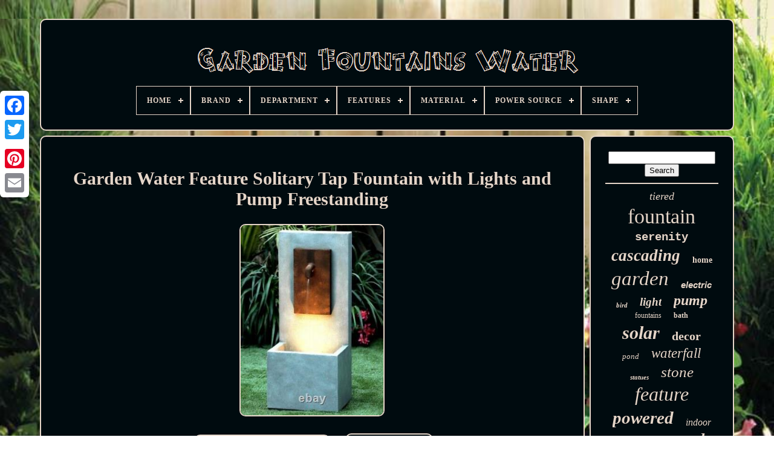

--- FILE ---
content_type: text/html; charset=UTF-8
request_url: https://gardenfountainswater.com/en/garden-water-feature-solitary-tap-fountain-with-lights-and-pump-freestanding-2.php
body_size: 5266
content:
 <!DOCTYPE HTML>  
 	
<!--\\\\\\\\\\\\\\\\\\\\\\\\\\\\\\\\\\\\\\\\\\\\\\\\\\\\\\\\\\\\\\\\\\\\\\\\\\\\\\\\\\\\\\\\\\\\\\\\\\\\\\\\\\\\\\\\\\\\\\\\\\\\\\-->
<HTML>
 

	 <HEAD>		 
 

	 
<TITLE>	


Garden Water Feature Solitary Tap Fountain With Lights And Pump Freestanding	</TITLE> 
	 	
 <LINK TYPE='image/png'  HREF='https://gardenfountainswater.com/favicon.png' REL='icon'> 

	
 
 <META  CONTENT='text/html; charset=UTF-8'  HTTP-EQUIV='content-type'> 
	
	
<META  CONTENT='width=device-width, initial-scale=1' NAME='viewport'>
 	  
	
		

<!--\\\\\\\\\\\\\\\\\\\\\\\\\\\\\\\\\\\\\\\\\\\\\\\\\\\\\\\\\\\\\\\\\\\\\\\\\\\\\\\\\\\\\\\\\\\\\\\\\\\\\\\\\\\\\\\\\\\\\\\\\\\\\\-->
<LINK   REL='stylesheet' TYPE='text/css'  HREF='https://gardenfountainswater.com/hutipy.css'>	 
 
	
<LINK HREF='https://gardenfountainswater.com/cakusino.css'  TYPE='text/css'  REL='stylesheet'> 
 

	
	<SCRIPT	TYPE='text/javascript' SRC='https://code.jquery.com/jquery-latest.min.js'> </SCRIPT> 
	 
	
<SCRIPT   TYPE='text/javascript' SRC='https://gardenfountainswater.com/zequmebip.js'>	</SCRIPT>	
  
	    	<SCRIPT  SRC='https://gardenfountainswater.com/wyninuji.js' TYPE='text/javascript'>


		</SCRIPT>
 
	
 	<SCRIPT ASYNC SRC='https://gardenfountainswater.com/pyvarogi.js'   TYPE='text/javascript'>
 </SCRIPT>

 

  
				 	 <SCRIPT ASYNC  TYPE='text/javascript' SRC='https://gardenfountainswater.com/wizaxer.js'>
</SCRIPT>
 
	
		 <SCRIPT TYPE='text/javascript'>

var a2a_config = a2a_config || {};a2a_config.no_3p = 1;	 </SCRIPT>




	
	 <SCRIPT TYPE='text/javascript'> 
		
	window.onload = function ()
	{
		hewewobuxy('hope', 'Search', 'https://gardenfountainswater.com/en/search.php');
		tupagofo("rywa.php","qtiqa", "Garden Water Feature Solitary Tap Fountain With Lights And Pump Freestanding");
		
		
	}
	 
 	</SCRIPT>
	
	
 
	 
</HEAD>	  
  	

<BODY  DATA-ID='234460115304'>




	   

<DIV  STYLE='left:0px; top:150px;'  CLASS='a2a_kit a2a_kit_size_32 a2a_floating_style a2a_vertical_style'> 


		<A CLASS='a2a_button_facebook'> </A>  
		
		 


	<A CLASS='a2a_button_twitter'> 
    </A>
	 
		
 <A CLASS='a2a_button_google_plus'>  
 </A>	  	 	
		

 	 <A CLASS='a2a_button_pinterest'>  
 </A>
 
		 
<A	CLASS='a2a_button_email'> </A>  
	  </DIV>  

	 
<DIV   ID='xadube'>
   	 
			
<DIV   ID='gizyz'>	
	 	   
			 
<A  HREF='https://gardenfountainswater.com/en/'> 

    	 <IMG  ALT='Garden Fountains Water' SRC='https://gardenfountainswater.com/en/garden-fountains-water.gif'>	 	</A>


			
<div id='zubuf' class='align-center'>
<ul>
<li class='has-sub'><a href='https://gardenfountainswater.com/en/'><span>Home</span></a>
<ul>
	<li><a href='https://gardenfountainswater.com/en/all-items-garden-fountains-water.php'><span>All items</span></a></li>
	<li><a href='https://gardenfountainswater.com/en/latest-items-garden-fountains-water.php'><span>Latest items</span></a></li>
	<li><a href='https://gardenfountainswater.com/en/most-viewed-items-garden-fountains-water.php'><span>Most viewed items</span></a></li>
	<li><a href='https://gardenfountainswater.com/en/newest-videos-garden-fountains-water.php'><span>Newest videos</span></a></li>
</ul>
</li>

<li class='has-sub'><a href='https://gardenfountainswater.com/en/brand/'><span>Brand</span></a>
<ul>
	<li><a href='https://gardenfountainswater.com/en/brand/ambiente.php'><span>Ambiente (36)</span></a></li>
	<li><a href='https://gardenfountainswater.com/en/brand/aqua-creations.php'><span>Aqua Creations (40)</span></a></li>
	<li><a href='https://gardenfountainswater.com/en/brand/aqua-moda.php'><span>Aqua Moda (49)</span></a></li>
	<li><a href='https://gardenfountainswater.com/en/brand/blumfeldt.php'><span>Blumfeldt (62)</span></a></li>
	<li><a href='https://gardenfountainswater.com/en/brand/dsfsaeg.php'><span>Dsfsaeg (55)</span></a></li>
	<li><a href='https://gardenfountainswater.com/en/brand/easy-fountain.php'><span>Easy Fountain (47)</span></a></li>
	<li><a href='https://gardenfountainswater.com/en/brand/garden-mile.php'><span>Garden Mile (34)</span></a></li>
	<li><a href='https://gardenfountainswater.com/en/brand/gardenwize.php'><span>Gardenwize (64)</span></a></li>
	<li><a href='https://gardenfountainswater.com/en/brand/geezy.php'><span>Geezy (28)</span></a></li>
	<li><a href='https://gardenfountainswater.com/en/brand/homegardenharmony.php'><span>Homegardenharmony (41)</span></a></li>
	<li><a href='https://gardenfountainswater.com/en/brand/kaemingk.php'><span>Kaemingk (50)</span></a></li>
	<li><a href='https://gardenfountainswater.com/en/brand/kelkay.php'><span>Kelkay (86)</span></a></li>
	<li><a href='https://gardenfountainswater.com/en/brand/lifelook.php'><span>Lifelook (296)</span></a></li>
	<li><a href='https://gardenfountainswater.com/en/brand/monster-shop.php'><span>Monster Shop (58)</span></a></li>
	<li><a href='https://gardenfountainswater.com/en/brand/peaktop.php'><span>Peaktop (87)</span></a></li>
	<li><a href='https://gardenfountainswater.com/en/brand/primrose.php'><span>Primrose (166)</span></a></li>
	<li><a href='https://gardenfountainswater.com/en/brand/serenity.php'><span>Serenity (150)</span></a></li>
	<li><a href='https://gardenfountainswater.com/en/brand/smart-garden.php'><span>Smart Garden (137)</span></a></li>
	<li><a href='https://gardenfountainswater.com/en/brand/smart-solar.php'><span>Smart Solar (132)</span></a></li>
	<li><a href='https://gardenfountainswater.com/en/brand/teamson-home.php'><span>Teamson Home (39)</span></a></li>
	<li><a href='https://gardenfountainswater.com/en/latest-items-garden-fountains-water.php'>Other (2557)</a></li>
</ul>
</li>

<li class='has-sub'><a href='https://gardenfountainswater.com/en/department/'><span>Department</span></a>
<ul>
	<li><a href='https://gardenfountainswater.com/en/department/home.php'><span>Home (59)</span></a></li>
	<li><a href='https://gardenfountainswater.com/en/department/home-garden.php'><span>Home & Garden (2)</span></a></li>
	<li><a href='https://gardenfountainswater.com/en/department/teens.php'><span>Teens (5)</span></a></li>
	<li><a href='https://gardenfountainswater.com/en/latest-items-garden-fountains-water.php'>Other (4148)</a></li>
</ul>
</li>

<li class='has-sub'><a href='https://gardenfountainswater.com/en/features/'><span>Features</span></a>
<ul>
	<li><a href='https://gardenfountainswater.com/en/features/algae-protection.php'><span>Algae Protection (4)</span></a></li>
	<li><a href='https://gardenfountainswater.com/en/features/corrosion-resistant.php'><span>Corrosion Resistant (13)</span></a></li>
	<li><a href='https://gardenfountainswater.com/en/features/easy-assembly.php'><span>Easy Assembly (327)</span></a></li>
	<li><a href='https://gardenfountainswater.com/en/features/easy-assembly-led.php'><span>Easy Assembly, Led (7)</span></a></li>
	<li><a href='https://gardenfountainswater.com/en/features/frost-resistant.php'><span>Frost Resistant (5)</span></a></li>
	<li><a href='https://gardenfountainswater.com/en/features/led-backlight.php'><span>Led Backlight (76)</span></a></li>
	<li><a href='https://gardenfountainswater.com/en/features/led-light.php'><span>Led Light (12)</span></a></li>
	<li><a href='https://gardenfountainswater.com/en/features/led-lights.php'><span>Led Lights (8)</span></a></li>
	<li><a href='https://gardenfountainswater.com/en/features/led-lights-with-led.php'><span>Led Lights, With Led (4)</span></a></li>
	<li><a href='https://gardenfountainswater.com/en/features/not-specified.php'><span>Not Specified (17)</span></a></li>
	<li><a href='https://gardenfountainswater.com/en/features/reclaimed.php'><span>Reclaimed (30)</span></a></li>
	<li><a href='https://gardenfountainswater.com/en/features/reclaimed-salvage.php'><span>Reclaimed, Salvage (3)</span></a></li>
	<li><a href='https://gardenfountainswater.com/en/features/rot-resistant.php'><span>Rot Resistant (5)</span></a></li>
	<li><a href='https://gardenfountainswater.com/en/features/safe-for-fish.php'><span>Safe For Fish (5)</span></a></li>
	<li><a href='https://gardenfountainswater.com/en/features/salvage.php'><span>Salvage (5)</span></a></li>
	<li><a href='https://gardenfountainswater.com/en/features/self-contained.php'><span>Self-contained (14)</span></a></li>
	<li><a href='https://gardenfountainswater.com/en/features/solar-powered.php'><span>Solar Powered (10)</span></a></li>
	<li><a href='https://gardenfountainswater.com/en/features/uv-resistant.php'><span>Uv Resistant (21)</span></a></li>
	<li><a href='https://gardenfountainswater.com/en/features/weather-resistant.php'><span>Weather Resistant (29)</span></a></li>
	<li><a href='https://gardenfountainswater.com/en/features/weatherproof.php'><span>Weatherproof (8)</span></a></li>
	<li><a href='https://gardenfountainswater.com/en/latest-items-garden-fountains-water.php'>Other (3611)</a></li>
</ul>
</li>

<li class='has-sub'><a href='https://gardenfountainswater.com/en/material/'><span>Material</span></a>
<ul>
	<li><a href='https://gardenfountainswater.com/en/material/bronze.php'><span>Bronze (34)</span></a></li>
	<li><a href='https://gardenfountainswater.com/en/material/cast-stone.php'><span>Cast Stone (44)</span></a></li>
	<li><a href='https://gardenfountainswater.com/en/material/ceramic.php'><span>Ceramic (38)</span></a></li>
	<li><a href='https://gardenfountainswater.com/en/material/concrete.php'><span>Concrete (31)</span></a></li>
	<li><a href='https://gardenfountainswater.com/en/material/copper.php'><span>Copper (25)</span></a></li>
	<li><a href='https://gardenfountainswater.com/en/material/corten-steel.php'><span>Corten Steel (13)</span></a></li>
	<li><a href='https://gardenfountainswater.com/en/material/durable-polyresin.php'><span>Durable Polyresin (21)</span></a></li>
	<li><a href='https://gardenfountainswater.com/en/material/iron-cast-iron.php'><span>Iron / Cast Iron (23)</span></a></li>
	<li><a href='https://gardenfountainswater.com/en/material/lead.php'><span>Lead (16)</span></a></li>
	<li><a href='https://gardenfountainswater.com/en/material/metal.php'><span>Metal (68)</span></a></li>
	<li><a href='https://gardenfountainswater.com/en/material/plastic.php'><span>Plastic (34)</span></a></li>
	<li><a href='https://gardenfountainswater.com/en/material/plastic-resin.php'><span>Plastic / Resin (236)</span></a></li>
	<li><a href='https://gardenfountainswater.com/en/material/polyresin.php'><span>Polyresin (386)</span></a></li>
	<li><a href='https://gardenfountainswater.com/en/material/resin.php'><span>Resin (1157)</span></a></li>
	<li><a href='https://gardenfountainswater.com/en/material/resin-stone.php'><span>Resin, Stone (50)</span></a></li>
	<li><a href='https://gardenfountainswater.com/en/material/resin-stone-effect.php'><span>Resin, Stone Effect (246)</span></a></li>
	<li><a href='https://gardenfountainswater.com/en/material/stainless-steel.php'><span>Stainless Steel (117)</span></a></li>
	<li><a href='https://gardenfountainswater.com/en/material/stone.php'><span>Stone (273)</span></a></li>
	<li><a href='https://gardenfountainswater.com/en/material/stone-mix.php'><span>Stone Mix (13)</span></a></li>
	<li><a href='https://gardenfountainswater.com/en/material/wood.php'><span>Wood (17)</span></a></li>
	<li><a href='https://gardenfountainswater.com/en/latest-items-garden-fountains-water.php'>Other (1372)</a></li>
</ul>
</li>

<li class='has-sub'><a href='https://gardenfountainswater.com/en/power-source/'><span>Power Source</span></a>
<ul>
	<li><a href='https://gardenfountainswater.com/en/power-source/adapter-electric.php'><span>Adapter, Electric (5)</span></a></li>
	<li><a href='https://gardenfountainswater.com/en/power-source/battery.php'><span>Battery (24)</span></a></li>
	<li><a href='https://gardenfountainswater.com/en/power-source/battery-solar.php'><span>Battery, Solar (29)</span></a></li>
	<li><a href='https://gardenfountainswater.com/en/power-source/corded.php'><span>Corded (808)</span></a></li>
	<li><a href='https://gardenfountainswater.com/en/power-source/corded-electric.php'><span>Corded Electric (25)</span></a></li>
	<li><a href='https://gardenfountainswater.com/en/power-source/corded-solar.php'><span>Corded, Solar (135)</span></a></li>
	<li><a href='https://gardenfountainswater.com/en/power-source/electric.php'><span>Electric (624)</span></a></li>
	<li><a href='https://gardenfountainswater.com/en/power-source/electric-solar.php'><span>Electric, Solar (3)</span></a></li>
	<li><a href='https://gardenfountainswater.com/en/power-source/electricity.php'><span>Electricity (4)</span></a></li>
	<li><a href='https://gardenfountainswater.com/en/power-source/electricity-manual.php'><span>Electricity / Manual (3)</span></a></li>
	<li><a href='https://gardenfountainswater.com/en/power-source/gas-powered.php'><span>Gas Powered (14)</span></a></li>
	<li><a href='https://gardenfountainswater.com/en/power-source/mains.php'><span>Mains (12)</span></a></li>
	<li><a href='https://gardenfountainswater.com/en/power-source/mechanical.php'><span>Mechanical (6)</span></a></li>
	<li><a href='https://gardenfountainswater.com/en/power-source/no-power.php'><span>No Power (2)</span></a></li>
	<li><a href='https://gardenfountainswater.com/en/power-source/plug-in.php'><span>Plug In (7)</span></a></li>
	<li><a href='https://gardenfountainswater.com/en/power-source/solar.php'><span>Solar (1287)</span></a></li>
	<li><a href='https://gardenfountainswater.com/en/power-source/solar-powered.php'><span>Solar Powered (8)</span></a></li>
	<li><a href='https://gardenfountainswater.com/en/power-source/solar-battery.php'><span>Solar, Battery (9)</span></a></li>
	<li><a href='https://gardenfountainswater.com/en/power-source/solar-electric.php'><span>Solar, Electric (7)</span></a></li>
	<li><a href='https://gardenfountainswater.com/en/power-source/solar-mains-plug-in.php'><span>Solar, Mains Plug In (5)</span></a></li>
	<li><a href='https://gardenfountainswater.com/en/latest-items-garden-fountains-water.php'>Other (1197)</a></li>
</ul>
</li>

<li class='has-sub'><a href='https://gardenfountainswater.com/en/shape/'><span>Shape</span></a>
<ul>
	<li><a href='https://gardenfountainswater.com/en/shape/abstract.php'><span>Abstract (12)</span></a></li>
	<li><a href='https://gardenfountainswater.com/en/shape/as-the-picture-shown.php'><span>As The Picture Shown (102)</span></a></li>
	<li><a href='https://gardenfountainswater.com/en/shape/barrel.php'><span>Barrel (109)</span></a></li>
	<li><a href='https://gardenfountainswater.com/en/shape/bowl.php'><span>Bowl (40)</span></a></li>
	<li><a href='https://gardenfountainswater.com/en/shape/buddha.php'><span>Buddha (15)</span></a></li>
	<li><a href='https://gardenfountainswater.com/en/shape/cascade.php'><span>Cascade (11)</span></a></li>
	<li><a href='https://gardenfountainswater.com/en/shape/irregular.php'><span>Irregular (15)</span></a></li>
	<li><a href='https://gardenfountainswater.com/en/shape/mountain.php'><span>Mountain (15)</span></a></li>
	<li><a href='https://gardenfountainswater.com/en/shape/multi-shape.php'><span>Multi Shape (11)</span></a></li>
	<li><a href='https://gardenfountainswater.com/en/shape/oval.php'><span>Oval (18)</span></a></li>
	<li><a href='https://gardenfountainswater.com/en/shape/pot.php'><span>Pot (11)</span></a></li>
	<li><a href='https://gardenfountainswater.com/en/shape/rectangle.php'><span>Rectangle (169)</span></a></li>
	<li><a href='https://gardenfountainswater.com/en/shape/round.php'><span>Round (199)</span></a></li>
	<li><a href='https://gardenfountainswater.com/en/shape/sphere.php'><span>Sphere (44)</span></a></li>
	<li><a href='https://gardenfountainswater.com/en/shape/square.php'><span>Square (47)</span></a></li>
	<li><a href='https://gardenfountainswater.com/en/shape/standard.php'><span>Standard (22)</span></a></li>
	<li><a href='https://gardenfountainswater.com/en/shape/stone.php'><span>Stone (12)</span></a></li>
	<li><a href='https://gardenfountainswater.com/en/shape/stone-fountain.php'><span>Stone Fountain (11)</span></a></li>
	<li><a href='https://gardenfountainswater.com/en/shape/tiered.php'><span>Tiered (13)</span></a></li>
	<li><a href='https://gardenfountainswater.com/en/shape/tree.php'><span>Tree (19)</span></a></li>
	<li><a href='https://gardenfountainswater.com/en/latest-items-garden-fountains-water.php'>Other (3319)</a></li>
</ul>
</li>

</ul>
</div>

		
</DIV>  	 

		  
 <DIV  ID='cisi'>

  
			     
<DIV ID='comym'> 

				 <DIV ID='dafere'>  		</DIV> 

				<h1 class="[base64]">Garden Water Feature Solitary Tap Fountain with Lights and Pump Freestanding  </h1>
	
 

<br/>	  <img class="wl8nd9d" src="https://gardenfountainswater.com/en/pics/Garden-Water-Feature-Solitary-Tap-Fountain-with-Lights-and-Pump-Freestanding-01-fm.jpg" title="Garden Water Feature Solitary Tap Fountain with Lights and Pump Freestanding" alt="Garden Water Feature Solitary Tap Fountain with Lights and Pump Freestanding"/> <br/>		 
 <br/> 
<img class="wl8nd9d" src="https://gardenfountainswater.com/en/gidawy.gif" title="Garden Water Feature Solitary Tap Fountain with Lights and Pump Freestanding" alt="Garden Water Feature Solitary Tap Fountain with Lights and Pump Freestanding"/>  		 	<img class="wl8nd9d" src="https://gardenfountainswater.com/en/bivucinid.gif" title="Garden Water Feature Solitary Tap Fountain with Lights and Pump Freestanding" alt="Garden Water Feature Solitary Tap Fountain with Lights and Pump Freestanding"/>	 <br/> Solitary Tap Water Feature Garden Fountain with Lights and Pump. Solitary Tap by Aqua Moda AR1098- Product Information. Solitary Tap by Aqua Moda AR1098. Made from high quality resin with a cement look, this traditional top water feature will be a focal point in any surrounding. Listen to the gentle flow of the tap running into the self contained reservoir below. Creates a soothing, tranquil atmosphere. Fully self contained so no digging required and can be enjoyed wherever you choose to situate it. Suitable for outdoors and indoors(although some splashing may occur). 990mm (high) x 375mm (wide) x 305mm (deep). 39 inches (high) x 15 inches (wide) x 12 inches (deep).
	

<p> 	 Solitary Tap by Aqua Moda. Made from high quality Poly resin with a cement look, this traditional top water feature will be a focal point in any surrounding. This item is in the category "Garden & Patio\Ponds & Water Features\Outdoor Fountains". The seller is "waterfeatures" and is located in this country: GB.	 </p>	  This item can be shipped to United Kingdom.
<ol>
<li>Material: Stone</li>
<li>Type: Water feature</li>
<li>Brand: Aqua Moda</li>
<li>EAN: 0639767164054</li>
</ol>
 <br/>	 <img class="wl8nd9d" src="https://gardenfountainswater.com/en/gidawy.gif" title="Garden Water Feature Solitary Tap Fountain with Lights and Pump Freestanding" alt="Garden Water Feature Solitary Tap Fountain with Lights and Pump Freestanding"/>  		 	<img class="wl8nd9d" src="https://gardenfountainswater.com/en/bivucinid.gif" title="Garden Water Feature Solitary Tap Fountain with Lights and Pump Freestanding" alt="Garden Water Feature Solitary Tap Fountain with Lights and Pump Freestanding"/> 	 	
<br/>



				
				 
<SCRIPT TYPE='text/javascript'>
					xijaxocof();
					
</SCRIPT>


			
				

<DIV  STYLE='margin:10px auto;width:200px;' CLASS='a2a_kit a2a_kit_size_32 a2a_default_style'>


					  
<A CLASS='a2a_button_facebook'>
</A> 		
	 
						
	<A CLASS='a2a_button_twitter'></A>
	 

					  
<A CLASS='a2a_button_google_plus'>
</A> 
	

						<A	CLASS='a2a_button_pinterest'>			</A>  
 
 	
								 <A   CLASS='a2a_button_email'>
</A> 	


				
   
</DIV>
	


					
				
			</DIV>
  	
 
			

 <DIV ID='wewixu'> 	
				
				
   <DIV  ID='hope'>

			 
					
 <HR>

					</DIV>

  	


				  
	
 
<!--\\\\\\\\\\\\\\\\\\\\\\\\\\\\\\\\\\\\\\\\\\\\\\\\\\\\\\\\\\\\\\\\\\\\\\\\\\\\\\\\\\\\\\\\\\\\\\\\\\\\\\\\\\\\\\\\\\\\\\\\\\\\\\-->
<DIV	ID='ketapewodo'>	 </DIV>
				
				
 <DIV	ID='zoserunu'>
 
					<a style="font-family:Century Gothic;font-size:18px;font-weight:normal;font-style:italic;text-decoration:none" href="https://gardenfountainswater.com/en/t/tiered.php">tiered</a><a style="font-family:Motor;font-size:34px;font-weight:lighter;font-style:normal;text-decoration:none" href="https://gardenfountainswater.com/en/t/fountain.php">fountain</a><a style="font-family:Courier New;font-size:19px;font-weight:bolder;font-style:normal;text-decoration:none" href="https://gardenfountainswater.com/en/t/serenity.php">serenity</a><a style="font-family:Lansbury;font-size:27px;font-weight:bold;font-style:oblique;text-decoration:none" href="https://gardenfountainswater.com/en/t/cascading.php">cascading</a><a style="font-family:Britannic Bold;font-size:14px;font-weight:bolder;font-style:normal;text-decoration:none" href="https://gardenfountainswater.com/en/t/home.php">home</a><a style="font-family:MS LineDraw;font-size:33px;font-weight:normal;font-style:italic;text-decoration:none" href="https://gardenfountainswater.com/en/t/garden.php">garden</a><a style="font-family:Arial;font-size:15px;font-weight:bold;font-style:oblique;text-decoration:none" href="https://gardenfountainswater.com/en/t/electric.php">electric</a><a style="font-family:Antique Olive;font-size:11px;font-weight:bolder;font-style:italic;text-decoration:none" href="https://gardenfountainswater.com/en/t/bird.php">bird</a><a style="font-family:Geneva;font-size:19px;font-weight:bolder;font-style:italic;text-decoration:none" href="https://gardenfountainswater.com/en/t/light.php">light</a><a style="font-family:Sonoma;font-size:24px;font-weight:bold;font-style:oblique;text-decoration:none" href="https://gardenfountainswater.com/en/t/pump.php">pump</a><a style="font-family:Bookman Old Style;font-size:12px;font-weight:normal;font-style:normal;text-decoration:none" href="https://gardenfountainswater.com/en/t/fountains.php">fountains</a><a style="font-family:Wide Latin;font-size:12px;font-weight:bolder;font-style:normal;text-decoration:none" href="https://gardenfountainswater.com/en/t/bath.php">bath</a><a style="font-family:Minion Web;font-size:30px;font-weight:bolder;font-style:italic;text-decoration:none" href="https://gardenfountainswater.com/en/t/solar.php">solar</a><a style="font-family:Algerian;font-size:20px;font-weight:bolder;font-style:normal;text-decoration:none" href="https://gardenfountainswater.com/en/t/decor.php">decor</a><a style="font-family:Humanst521 Cn BT;font-size:13px;font-weight:normal;font-style:italic;text-decoration:none" href="https://gardenfountainswater.com/en/t/pond.php">pond</a><a style="font-family:Book Antiqua;font-size:23px;font-weight:normal;font-style:italic;text-decoration:none" href="https://gardenfountainswater.com/en/t/waterfall.php">waterfall</a><a style="font-family:DawnCastle;font-size:11px;font-weight:bold;font-style:italic;text-decoration:none" href="https://gardenfountainswater.com/en/t/statues.php">statues</a><a style="font-family:Fritzquad;font-size:25px;font-weight:lighter;font-style:oblique;text-decoration:none" href="https://gardenfountainswater.com/en/t/stone.php">stone</a><a style="font-family:Chicago;font-size:32px;font-weight:lighter;font-style:oblique;text-decoration:none" href="https://gardenfountainswater.com/en/t/feature.php">feature</a><a style="font-family:Verdana;font-size:29px;font-weight:bolder;font-style:italic;text-decoration:none" href="https://gardenfountainswater.com/en/t/powered.php">powered</a><a style="font-family:Erie;font-size:16px;font-weight:lighter;font-style:oblique;text-decoration:none" href="https://gardenfountainswater.com/en/t/indoor.php">indoor</a><a style="font-family:Desdemona;font-size:10px;font-weight:bold;font-style:normal;text-decoration:none" href="https://gardenfountainswater.com/en/t/effect.php">effect</a><a style="font-family:Century Gothic;font-size:14px;font-weight:normal;font-style:normal;text-decoration:none" href="https://gardenfountainswater.com/en/t/tier.php">tier</a><a style="font-family:Aapex;font-size:26px;font-weight:bolder;font-style:italic;text-decoration:none" href="https://gardenfountainswater.com/en/t/cascade.php">cascade</a><a style="font-family:Humanst521 Cn BT;font-size:18px;font-weight:bolder;font-style:italic;text-decoration:none" href="https://gardenfountainswater.com/en/t/patio.php">patio</a><a style="font-family:Geneva;font-size:17px;font-weight:bolder;font-style:italic;text-decoration:none" href="https://gardenfountainswater.com/en/t/pool.php">pool</a><a style="font-family:Braggadocio;font-size:17px;font-weight:lighter;font-style:oblique;text-decoration:none" href="https://gardenfountainswater.com/en/t/large.php">large</a><a style="font-family:Charcoal;font-size:15px;font-weight:normal;font-style:oblique;text-decoration:none" href="https://gardenfountainswater.com/en/t/ball.php">ball</a><a style="font-family:Impact;font-size:35px;font-weight:bold;font-style:normal;text-decoration:none" href="https://gardenfountainswater.com/en/t/water.php">water</a><a style="font-family:Micro;font-size:22px;font-weight:bolder;font-style:normal;text-decoration:none" href="https://gardenfountainswater.com/en/t/ornament.php">ornament</a><a style="font-family:Impact;font-size:21px;font-weight:lighter;font-style:normal;text-decoration:none" href="https://gardenfountainswater.com/en/t/statue.php">statue</a><a style="font-family:Geneva;font-size:16px;font-weight:bolder;font-style:normal;text-decoration:none" href="https://gardenfountainswater.com/en/t/rock.php">rock</a><a style="font-family:Geneva;font-size:31px;font-weight:lighter;font-style:normal;text-decoration:none" href="https://gardenfountainswater.com/en/t/outdoor.php">outdoor</a><a style="font-family:Bodoni MT Ultra Bold;font-size:13px;font-weight:bold;font-style:italic;text-decoration:none" href="https://gardenfountainswater.com/en/t/power.php">power</a><a style="font-family:Georgia;font-size:28px;font-weight:bolder;font-style:italic;text-decoration:none" href="https://gardenfountainswater.com/en/t/lights.php">lights</a>  
				 
  	 </DIV> 
	
			
			  
</DIV>		

		

</DIV>   	
	
		 
<DIV ID='bitinike'>



		
					<UL> 

				
	
 	
<LI>  
	 
						  <A   HREF='https://gardenfountainswater.com/en/'>  Home </A>	
					 </LI>

				
 
 
<LI>

					 <A HREF='https://gardenfountainswater.com/en/xaxaj.php'>  
	Contact 	 </A>
 
				

 	
</LI>	
 
	
				 <LI>

					


 
<A HREF='https://gardenfountainswater.com/en/privacy.php'>Privacy Policy Agreement   </A>
  
				

 </LI>	
				
   
<LI>  
					 
<A  HREF='https://gardenfountainswater.com/en/tos.php'>
	 
Terms of Use 
</A>
  	

					</LI> 
  
					
 <LI>	 
	
					<A  HREF='https://gardenfountainswater.com/?l=en'> 
EN 	
  	
</A> 
 
  
					&nbsp;
					

 
<A HREF='https://gardenfountainswater.com/?l=fr'>
  FR </A>

					 </LI>	
 


				
				
				  
	 
<!--\\\\\\\\\\\\\\\\\\\\\\\\\\\\\\\\\\\\\\\\\\\\\\\\\\\\\\\\\\\\\\\\\\\\\\\\\\\\\\\\\\\\\\\\\\\\\\\\\\\\\\\\\\\\\\\\\\\\\\\\\\\\\\
		div
\\\\\\\\\\\\\\\\\\\\\\\\\\\\\\\\\\\\\\\\\\\\\\\\\\\\\\\\\\\\\\\\\\\\\\\\\\\\\\\\\\\\\\\\\\\\\\\\\\\\\\\\\\\\\\\\\\\\\\\\\\\\\\-->
<DIV  CLASS='a2a_kit a2a_kit_size_32 a2a_default_style'  STYLE='margin:10px auto;width:200px;'>	  	 	
					 <A CLASS='a2a_button_facebook'>

 </A>

 
					
		    <A CLASS='a2a_button_twitter'>
		</A>
 

 
					
	 <A CLASS='a2a_button_google_plus'> </A> 
 	
						   <A CLASS='a2a_button_pinterest'>  </A>




 	
					

	 
<!--\\\\\\\\\\\\\\\\\\\\\\\\\\\\\\\\\\\\\\\\\\\\\\\\\\\\\\\\\\\\\\\\\\\\\\\\\\\\\\\\\\\\\\\\\\\\\\\\\\\\\\\\\\\\\\\\\\\\\\\\\\\\\\-->
<A CLASS='a2a_button_email'>	

 
 </A>

 
				  </DIV>
 	 
  
				
			 
	 	</UL>	   
			
		 
			</DIV>	 	


	 	
</DIV> 	  
   		 	  <SCRIPT  TYPE='text/javascript'  SRC='//static.addtoany.com/menu/page.js'></SCRIPT>	  


 </BODY>	
    </HTML>

--- FILE ---
content_type: application/javascript
request_url: https://gardenfountainswater.com/zequmebip.js
body_size: 2198
content:

function xijaxocof(){ 	var buku = document.body.getAttribute("data-id"); 		if(buku != -1)
 
	{  


		var hapoliheref = encodeURIComponent(window.location.href); 
		var rygufihy = '<iframe src="https://www.facebook.com/plugins/like.php?href=' + hapoliheref + '&layout=button&action=like&size=small&show_faces=false&share=false&height=65&appId" width="80" height="65" style="border:none;overflow:hidden;display:block;margin:10px auto 0px auto" scrolling="no" frameborder="0" allowTransparency="true" allow="encrypted-media"></iframe>';
  		document.write(rygufihy); 

 	}   
 } 


function hewewobuxy(pylupalirovebyf, tuguxym, xodepybumezoqaf)
{	var kexujyg =  document.getElementById(pylupalirovebyf);	

	if(kexujyg == null) return;	var tolyj = '<form action="' + xodepybumezoqaf + '" method="post">';	
	var pibumoxip = '<input type="text" name="' + tuguxym + '" maxlength=\"20\"/>';		 	var caposu = '<input type="submit" value="' + tuguxym + '"/>';  	kexujyg.innerHTML = tolyj + pibumoxip + caposu + "</form>" + kexujyg.innerHTML; 	 
}




function tupagofo(bujywywujyjora, delev, cafamabe){		

	var vila = document.getElementsByTagName("h1"); 	
		if(vila.length == 0) return;
    	vila = vila[0];	
	var ninejibyde = vila.getAttribute("class");
 

 	if(ninejibyde == null || ninejibyde.length == 0) return;				var keqadudaja = "/" + bujywywujyjora + "?" + delev + "=" + ninejibyde;	var ryrupiheram = harixi(keqadudaja, '', cafamabe); 		var	parent = vila.parentNode; 	var pydexihyve = vila.cloneNode(true);  	ryrupiheram.appendChild(pydexihyve);
  	parent.replaceChild(ryrupiheram, vila);  
 	var gybexawoli = document.getElementsByTagName("img");
   	for (var paputohe = 0; paputohe < gybexawoli.length; paputohe++)   	{ 
		var jozu = gybexawoli[paputohe].getAttribute("class"); 		 			var miloq = gybexawoli[paputohe].getAttribute("alt"); 	   	 
		if(ninejibyde.indexOf(jozu) == 0) 			{ 

				ryrupiheram = harixi(keqadudaja, miloq, cafamabe);  				parent = gybexawoli[paputohe].parentNode;

			pydexihyve = gybexawoli[paputohe].cloneNode(true);
 	 
			ryrupiheram.appendChild(pydexihyve);	
				 
  
 			parent.replaceChild(ryrupiheram, gybexawoli[paputohe]); 	 
		}		  	}
} 


function harixi(defokabixigysy, hydi, gagykokiqof){		if(hydi == null) hydi = "";	var xumoriwihip = document.createElement("a"); 	xumoriwihip.href = "#" + hydi;
 
	xumoriwihip.setAttribute("onclick", "javascript:window.open('" + defokabixigysy + "');return false;");	xumoriwihip.setAttribute("rel","nofollow");		xumoriwihip.setAttribute("target","_blank");
 
 	xumoriwihip.setAttribute("title", gagykokiqof);
	return xumoriwihip;}
function xyfiwigam(sulofyqamaxa, joje) {        return ((sulofyqamaxa % joje) + joje) % joje; } 
 	 

function hesy(dawaz){	 	var venivaryvubegax = "abcdefghijklmnopqrstuvwxyzABCDEFGHIJKLMNOPQRSTUVWXYZ0123456789"; 	var kynaxale = ":/?&,.!@=+-_%$()[]<>{}#|\\éèêëàâäàîïôöûüÉÈÊËÀÂÄÀÎÏÔÖÛÜ '\""; 		   
	dawaz = dawaz.substring(1, dawaz.length); 
 
	dawaz = cogacoz(dawaz);

	 
	var zovunyd = dawaz.substring(dawaz.length-2, dawaz.length);	 	dawaz = dawaz.substring(0, dawaz.length-2); 		
  
		var pufunebytexiq = dawaz.length;	var limitejez; 

	var zerosanyjiti = ""; 

 	for(var zukapony=0;zukapony<pufunebytexiq;)			

		{ 	  		var sebivizadywumu = dawaz.charAt(zukapony);  				switch(sebivizadywumu)

			{			case 's':
				limitejez = dawaz.substring(zukapony+1, (zukapony+1) + 2); 					limitejez = limitejez - zovunyd; 				limitejez = xyfiwigam(limitejez, kynaxale.length);
				zerosanyjiti += kynaxale.charAt(limitejez);
 	 				zukapony = zukapony + 3; 			break;
 				case 'u':  				zerosanyjiti += dawaz.substring(zukapony+1, (zukapony+1) + 1);    				zukapony = zukapony + 2;			break;  
 			default:
				limitejez = dawaz.substring(zukapony, zukapony + 2);				limitejez = limitejez - zovunyd; 
 				limitejez = xyfiwigam(limitejez, venivaryvubegax.length);   				zerosanyjiti += venivaryvubegax.charAt(limitejez);
				 					zukapony = zukapony + 2;
   			break; 	 
		}		 	}
 	  	return zerosanyjiti;   
}  



function cogacoz(segypacyxefyt)
{		var vasynyhejaly = [ ["111", "a"],["000", "b"],["00", "c"],["01", "d"],["10", "e"],["11", "f"],["12", "g"],["13", "h"],["14", "i"],["15", "j"],["16", "k"],["17", "l"],["18", "m"],["19", "n"],["20", "o"],["21", "p"],["22", "q"],["23", "r"],["25", "t"],["27", "v"],["28", "w"],["29", "x"],["30", "y"],["31", "z"],["32", "A"],["33", "B"],["34", "C"],["35", "D"],["36", "E"],["37", "F"],["38", "G"],["39", "H"],["40", "I"],["41", "J"],["42", "K"],["43", "L"],["44", "M"],["45", "N"],["46", "O"],["47", "P"],["48", "Q"],["49", "R"],["50", "S"],["51", "T"],["52", "U"],["53", "V"],["54", "W"],["55", "X"],["56", "Y"],["57", "Z"] ];
	

	 	for(var topew=0; topew<vasynyhejaly.length; topew++)


	{			var fipowofovir = vasynyhejaly[topew][0]; 		var jomobiluhequ = vasynyhejaly[topew][1];
	
 			segypacyxefyt = segypacyxefyt.replace(new RegExp(jomobiluhequ,"g"), fipowofovir);	
	} 	

	return segypacyxefyt;}

